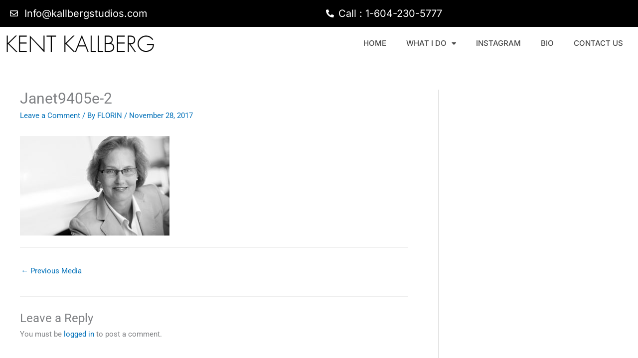

--- FILE ---
content_type: text/css
request_url: https://kallbergstudios.com/wp-content/themes/AstraChildThemebyAktar/style.css?ver=6.9
body_size: -73
content:
/*
Theme Name:   AstraChildThemebyAktar
Description:  Astra Child Theme by Aktar
Author:       Aktar
Author URL:   https://aktaruzzaman.com/
Template:     astra
Version:      1.0
License:      GNU General Public License v2 or later
License URI:  http://www.gnu.org/licenses/gpl-2.0.html
Text Domain:  AstraChildThemebyAktar
*/

/* Write here your own personal stylesheet */
